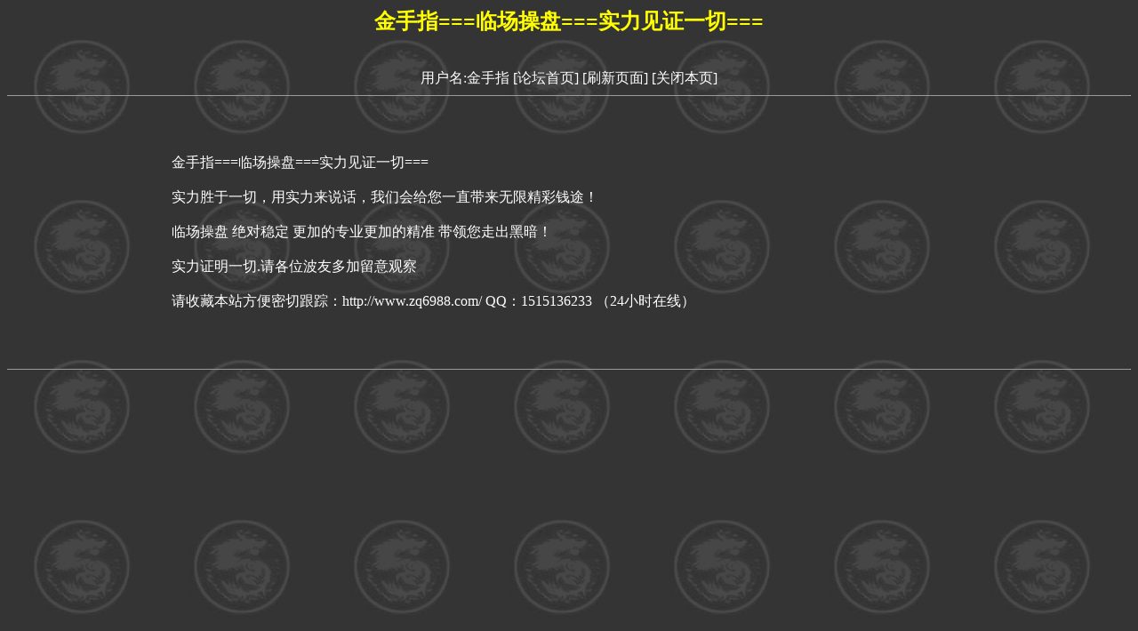

--- FILE ---
content_type: text/html
request_url: http://www.df6996.com/html/0/2634.html
body_size: 1487
content:
<!DOCTYPE HTML PUBLIC "-//W3C//DTD HTML 4.01 Transitional//EN">
<html>
<head>
<meta http-equiv="Content-Type" content="text/html; charset=gb2312">
<title>金手指===临场操盘===实力见证一切===</title>
<style type="text/css">
<!--
body {
	background-image: url(../../images/bg_01.gif);
	background-color: #006600;
}
.style1 {
	color: #FF0000;
	font-weight: bold;
}
a:link {
	text-decoration: none;
}
a:visited {
	text-decoration: none;
}
a:hover {
	text-decoration: none;
}
a:active {
	text-decoration: none;
}
.STYLE2 {color: #FFFF00; font-weight: bold; }
-->
</style></head>
<strong>
<!--作者：金手指
邮箱：-->
</strong><div align="center" ><h2 class="STYLE2">金手指===临场操盘===实力见证一切===</h2>
<br>
</div>
</strong>
<div align='center'><font color=#ffffff>用户名:金手指</font>&nbsp;<a href=../../><font color=#ffffff>[论坛首页]</font></a>&nbsp;<a href=javascript:location.reload()><font color=#ffffff>[刷新页面]</font></a>&nbsp;<a href=javascript:window.close()><font color=#ffffff>[关闭本页]</font></a></td></tr></div>
<hr size=1>
<br><br><br><div align='center' class='s4'> <table width='900' border='0'><tr><td><font color=#ffffff>金手指===临场操盘===实力见证一切=== <br /><br />实力胜于一切，用实力来说话，我们会给您一直带来无限精彩钱途！<br /><br />临场操盘 绝对稳定 更加的专业更加的精准 带领您走出黑暗！ <br /><br />实力证明一切.请各位波友多加留意观察<br /><br />请收藏本站方便密切跟踪：http://www.zq6988.com/ QQ：1515136233 （24小时在线）<br /><br /><br /></font></td></tr></table></div><br>
<hr size=1>
<br><div id=wmbbscontentads></div>

<style type="text/css">
<!--
.STYLE1 {color: #FFFFFF}
body {
	background-color: #006600;
}
-->
</style>
<div align="right"><br>
<span class="STYLE1"></span>
  <script language="JavaScript" src="../../images/contentads.js"></script>
</div>
</body>
<script language"javascript">
var currentpos,timer; 
function initialize() 
{ 
timer=setInterval("scrollwindow()",10);
} 
function sc(){
clearInterval(timer); 
}
function scrollwindow() 
{ 
currentpos=document.body.scrollTop; 
window.scroll(0,++currentpos); 
if (currentpos != document.body.scrollTop) 
sc();
} 
document.onmousedown=sc
document.ondblclick=initialize
</script>
</html>
